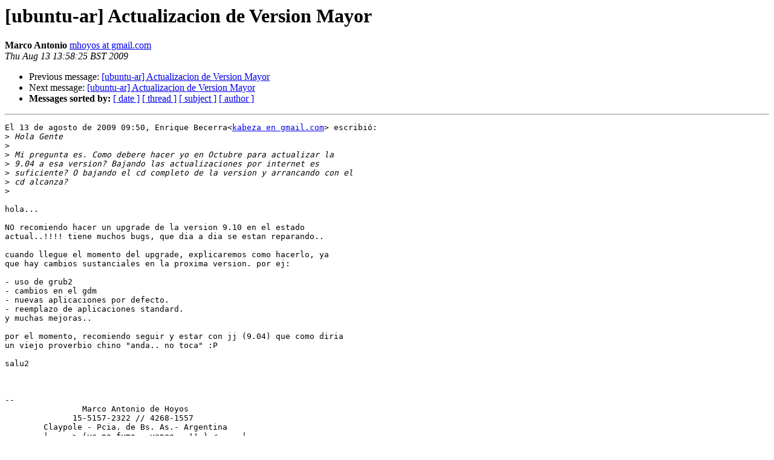

--- FILE ---
content_type: text/html
request_url: https://lists.ubuntu.com/archives/ubuntu-ar/2009-August/022960.html
body_size: 1416
content:
<!DOCTYPE HTML PUBLIC "-//W3C//DTD HTML 3.2//EN">
<HTML>
 <HEAD>
   <TITLE> [ubuntu-ar] Actualizacion de Version Mayor
   </TITLE>
   <LINK REL="Index" HREF="index.html" >
   <LINK REL="made" HREF="mailto:ubuntu-ar%40lists.ubuntu.com?Subject=%5Bubuntu-ar%5D%20Actualizacion%20de%20Version%20Mayor&In-Reply-To=b33af6f10908130550j7bbea920l7a76538e542db772%40mail.gmail.com">
   <META NAME="robots" CONTENT="index,nofollow">
   <META http-equiv="Content-Type" content="text/html; charset=us-ascii">
   <LINK REL="Previous"  HREF="022962.html">
   <LINK REL="Next"  HREF="023031.html">
 </HEAD>
 <BODY BGCOLOR="#ffffff">
   <H1>[ubuntu-ar] Actualizacion de Version Mayor</H1>
    <B>Marco Antonio</B> 
    <A HREF="mailto:ubuntu-ar%40lists.ubuntu.com?Subject=%5Bubuntu-ar%5D%20Actualizacion%20de%20Version%20Mayor&In-Reply-To=b33af6f10908130550j7bbea920l7a76538e542db772%40mail.gmail.com"
       TITLE="[ubuntu-ar] Actualizacion de Version Mayor">mhoyos at gmail.com
       </A><BR>
    <I>Thu Aug 13 13:58:25 BST 2009</I>
    <P><UL>
        <LI>Previous message: <A HREF="022962.html">[ubuntu-ar] Actualizacion de Version Mayor
</A></li>
        <LI>Next message: <A HREF="023031.html">[ubuntu-ar] Actualizacion de Version Mayor
</A></li>
         <LI> <B>Messages sorted by:</B> 
              <a href="date.html#22960">[ date ]</a>
              <a href="thread.html#22960">[ thread ]</a>
              <a href="subject.html#22960">[ subject ]</a>
              <a href="author.html#22960">[ author ]</a>
         </LI>
       </UL>
    <HR>  
<!--beginarticle-->
<PRE>El 13 de agosto de 2009 09:50, Enrique Becerra&lt;<A HREF="https://lists.ubuntu.com/mailman/listinfo/ubuntu-ar">kabeza en gmail.com</A>&gt; escribi&#243;:
&gt;<i> Hola Gente
</I>&gt;<i>
</I>&gt;<i> Mi pregunta es. Como debere hacer yo en Octubre para actualizar la
</I>&gt;<i> 9.04 a esa version? Bajando las actualizaciones por internet es
</I>&gt;<i> suficiente? O bajando el cd completo de la version y arrancando con el
</I>&gt;<i> cd alcanza?
</I>&gt;<i>
</I>
hola...

NO recomiendo hacer un upgrade de la version 9.10 en el estado
actual..!!!! tiene muchos bugs, que dia a dia se estan reparando..

cuando llegue el momento del upgrade, explicaremos como hacerlo, ya
que hay cambios sustanciales en la proxima version. por ej:

- uso de grub2
- cambios en el gdm
- nuevas aplicaciones por defecto.
- reemplazo de aplicaciones standard.
y muchas mejoras..

por el momento, recomiendo seguir y estar con jj (9.04) que como diria
un viejo proverbio chino &quot;anda.. no toca&quot; :P

salu2



-- 
                Marco Antonio de Hoyos
              15-5157-2322 // 4268-1557
        Claypole - Pcia. de Bs. As.- Argentina
        |-----&gt; (ya no fumo.. vapeo...!! ) &lt;-----|
  ---------------------------------------------------------------------------------
<A HREF="http://tecnicoslinux.com.ar">http://tecnicoslinux.com.ar</A> |-| <A HREF="http://trekkingfotos.com.ar">http://trekkingfotos.com.ar</A>

</PRE>

































<!--endarticle-->
    <HR>
    <P><UL>
        <!--threads-->
	<LI>Previous message: <A HREF="022962.html">[ubuntu-ar] Actualizacion de Version Mayor
</A></li>
	<LI>Next message: <A HREF="023031.html">[ubuntu-ar] Actualizacion de Version Mayor
</A></li>
         <LI> <B>Messages sorted by:</B> 
              <a href="date.html#22960">[ date ]</a>
              <a href="thread.html#22960">[ thread ]</a>
              <a href="subject.html#22960">[ subject ]</a>
              <a href="author.html#22960">[ author ]</a>
         </LI>
       </UL>

<hr>
<a href="https://lists.ubuntu.com/mailman/listinfo/ubuntu-ar">More information about the Ubuntu-ar
mailing list</a><br>
</body></html>
